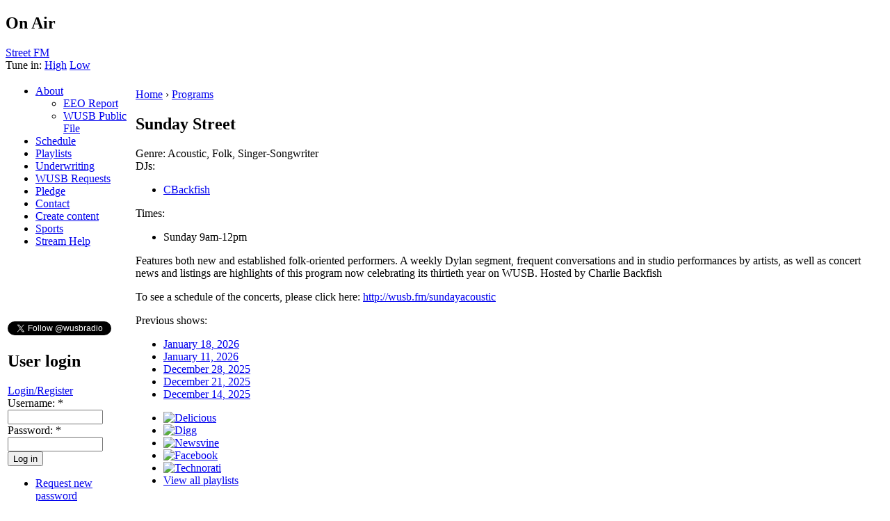

--- FILE ---
content_type: text/html; charset=utf-8
request_url: https://www.wusb.fm/sundaystreet
body_size: 3671
content:
<!DOCTYPE html PUBLIC "-//W3C//DTD XHTML 1.0 Strict//EN"
  "http://www.w3.org/TR/xhtml1/DTD/xhtml1-strict.dtd">
<html xmlns="http://www.w3.org/1999/xhtml" xml:lang="en" lang="en">
  <head>
<meta http-equiv="Content-Type" content="text/html; charset=utf-8" />
    <title>Sunday Street | WUSB 90.1 FM Stony Brook, NY</title>
    <meta http-equiv="Content-Type" content="text/html; charset=utf-8" />
<link rel="shortcut icon" href="/misc/favicon.ico" type="image/x-icon" />
    <style type="text/css" media="all">@import "/./modules/calendar/calendar.css";</style>
<style type="text/css" media="all">@import "/modules/cck/content.css";</style>
<style type="text/css" media="all">@import "/modules/date/date.css";</style>
<style type="text/css" media="all">@import "/modules/event/event.css";</style>
<style type="text/css" media="all">@import "/modules/logintoboggan/logintoboggan.css";</style>
<style type="text/css" media="all">@import "/modules/modules/node/node.css";</style>
<style type="text/css" media="all">@import "/modules/modules/poll/poll.css";</style>
<style type="text/css" media="all">@import "/modules/modules/system/defaults.css";</style>
<style type="text/css" media="all">@import "/modules/modules/system/system.css";</style>
<style type="text/css" media="all">@import "/modules/modules/user/user.css";</style>
<style type="text/css" media="all">@import "/modules/simplenews/simplenews.css";</style>
<style type="text/css" media="all">@import "/modules/calendar/calendar.css";</style>
<style type="text/css" media="all">@import "/modules/cck/fieldgroup.css";</style>
<style type="text/css" media="all">@import "/modules/devel/devel.css";</style>
<style type="text/css" media="all">@import "/themes/wusb/style.css";</style>
    <script type="text/javascript" src="/misc/jquery.js"></script>
<script type="text/javascript" src="/misc/drupal.js"></script>
<script type="text/javascript" src="/modules/jquery_update/compat.js"></script>
<script type="text/javascript">
  $(function() {
      if (Drupal.jsEnabled) {
        $("#toboggan-login").hide();
      }
    }
  );
  function toggleboggan() {
    if (Drupal.jsEnabled) {
      $("#toboggan-login").toggle();
    }
  }
  </script>
    <style type="text/css" media="print">@import "/themes/wusb/print.css";</style>
    <!--[if lt IE 7]>
    <style type="text/css" media="all">@import "/themes/wusb/fix-ie.css";</style>
    <![endif]-->
 
    <script type="text/javascript"><!--
    	$("div.station-sch-box").ready(function(){
		if($(this).height() < ($("div.schedule-items", this).height() + 22)){
						$(".station-sch-title", this).css('font-size', "10pt");
		}
	});
$(document).ready(function() {
	

		$("div.station-sch-box").hover(
function() {
			if(!$(this).attr('storedHeight')){
			$(this).attr('storedHeight', $(this).height());
		}
			 if($(this).attr('storedHeight') < ($("div.schedule-items", this).height() + 22)){ 
			 	
					$(this).animate({ 
        height:  $("div.schedule-items", this).height() + 28 + "px",
      }, 300 );

}
},
function()  {
					if($(this).attr('storedHeight') < ($("div.schedule-items", this).height() + 22)){ 

					$(this).animate({ 
      
        height: $(this).attr('storedHeight')+"px",
      }, 450 );    
  }
				} );
			
			
				}
				);
-->
	</script>
	
  </head>
  
<body>
<div id="main">
	<div id="floater" onClick="document.location = '/'">
	</div>
	<div id="top">
		  <div id="block-station-0" class="clear-block block block-station">

  <h2>On Air</h2>

  <div class="content"><a href="https://www.wusb.fm/node/62">Street FM</a><br /><div class="stream">Tune in:  <a href="https://stream.wusb.stonybrook.edu:8092/listen.pl">High</a> <a href="https://stream.wusb.stonybrook.edu:8082/listen.pl">Low</a></div></div>
</div>
	</div>
	<table class="table-main"><tr class="table-main">
	<td id="sidebar-left"><div id="block-block-6" class="clear-block block block-block">


  <div class="content"><script type="text/javascript" src="//hosted.muses.org/mrp.js"></script><script type="text/javascript">
MRP.insert({
'url':'https://stream.wusb.stonybrook.edu:8092/listen.pl/relay?type=http',
'codec':'mp3',
'volume':100,
'autoplay':false,
'buffering':0,
'title':'WUSB Player',
'welcome':'WELCOME TO',
'bgcolor':'#990000',
'skin':'compact',
'height':60
});
</script><style> #MusesRadioPlayer-HTML5-player-0 {transform:scale(.9);overflow:visible!important} </style></div>
</div>
<div id="block-user-1" class="clear-block block block-user">


  <div class="content">
<ul class="menu">
<li class="expanded"><a href="/about" title="About WUSB">About</a>
<ul class="menu">
<li class="leaf"><a href="https://www.wusb.fm/files/WUSB%20EEO%20Report%202022.pdf">EEO Report</a></li>
<li class="leaf"><a href="https://www.wusb.fm/node/62683" title="WUSB Public File">WUSB Public File</a></li>

</ul>
</li>
<li class="leaf"><a href="/station/schedule/week">Schedule</a></li>
<li class="collapsed"><a href="/station/playlists">Playlists</a></li>
<li class="leaf"><a href="https://wusb.fm/underwriting" title="Underwrite on WUSB ">Underwriting</a></li>
<li class="leaf"><a href="https://www.wusbrequests.com/" title="Make a song request online! ">WUSB Requests</a></li>
<li class="leaf"><a href="https://wusb.fm/pledge" title="Make a pledge to WUSB ">Pledge</a></li>
<li class="leaf"><a href="https://wusb.fm/node/78380">Contact</a></li>
<li class="leaf"><a href="/node/add">Create content</a></li>
<li class="leaf"><a href="https://sites.google.com/view/wusbsports/home" title="WUSB Sports Dept.">Sports</a></li>
<li class="leaf"><a href="/streamhelp" title="Having trouble with the stream?">Stream Help</a></li>

</ul>
</div>
</div>
<div id="block-block-2" class="clear-block block block-block">


  <div class="content"><p><iframe src="https://www.facebook.com/plugins/page.php?href=https%3A%2F%2Fwww.facebook.com%2FWUSBFM&amp;tabs&amp;width=180&amp;height=70&amp;small_header=true&amp;adapt_container_width=false&amp;hide_cover=false&amp;show_facepile=false&amp;appId" width="180" height="70" style="border:none;overflow:hidden" scrolling="no" frameborder="0" allowTransparency="true" allow="encrypted-media"></iframe></p>
</div>
</div>
<div id="block-block-35" class="clear-block block block-block">


  <div class="content"><p><a href="https://twitter.com/wusbradio?ref_src=twsrc%5Etfw" class="twitter-follow-button" data-show-count="false">Follow @wusbradio</a></p>
<script async src="https://platform.twitter.com/widgets.js" charset="utf-8"></script></div>
</div>
<div id="block-user-0" class="clear-block block block-user">

  <h2>User login</h2>

  <div class="content"><form action="/sundaystreet?destination=node%2F39"  accept-charset="UTF-8" method="post" id="user-login-form">
<div><div id="toboggan-container" class="toboggan-container"><div class="toboggan-login-link"><a href="/user/login" onclick="toggleboggan();this.blur();return false;">Login/Register</a></div><div id="toboggan-login" class="user-login-block"><div class="form-item" id="edit-name-wrapper">
 <label for="edit-name">Username: <span class="form-required" title="This field is required.">*</span></label>
 <input type="text" maxlength="60" name="name" id="edit-name"  size="15" value="" tabindex="1" class="form-text required" />
</div>
<div class="form-item" id="edit-pass-wrapper">
 <label for="edit-pass">Password: <span class="form-required" title="This field is required.">*</span></label>
 <input type="password" name="pass" id="edit-pass"  maxlength="60"  size="15"  tabindex="2" class="form-text required" />
</div>
<input type="submit" name="op" id="edit-submit" value="Log in"  tabindex="3" class="form-submit" />
<div class="item-list"><ul><li><a href="/user/password" title="Request new password via e-mail.">Request new password</a></li></ul></div><input type="hidden" name="form_id" id="edit-user-login-block" value="user_login_block"  />
</div></div>
</div></form>
</div>
</div>
</td>
	<td id="right_main">
		<div id="under_head">
		  <div class="breadcrumb"><a href="/">Home</a> › <a href="/station/programs">Programs</a></div>		</div>
		
		  <div id="content">
		      
          <h2>Sunday Street</h2>          
                               		  
<div id="node-39" class="node">



  
  <div class="content">
    <div class="form-item">
 <label>Genre: </label>
 Acoustic, Folk, Singer-Songwriter
</div>
<div class="form-item">
 <label>DJs: </label>
 <div class="item-list"><ul><li><a href="/user/54">CBackfish</a></li></ul></div>
</div>
<div class="form-item">
 <label>Times: </label>
 <div class="item-list"><ul><li>Sunday 9am-12pm</li></ul></div>
</div>
<p>Features both new and established folk-oriented performers. A weekly Dylan segment, frequent conversations and in studio performances by artists, as well as concert news and listings are highlights of this program now celebrating its thirtieth year on WUSB. Hosted by Charlie Backfish</p>
<p>To see a schedule of the concerts, please click here: <a href="http://wusb.fm/sundayacoustic" title="http://wusb.fm/sundayacoustic">http://wusb.fm/sundayacoustic</a></p>
<div class="form-item">
 <label>Previous shows: </label>
 <ul><li><a href="/node/84967">January 18, 2026</a></li><li><a href="/node/84927">January 11, 2026</a></li><li><a href="/node/84847">December 28, 2025</a></li><li><a href="/node/84813">December 21, 2025</a></li><li><a href="/node/84782">December 14, 2025</a></li></ul>
</div>
  </div>

  <div class="clear-block clear">
    <div class="meta">
        </div>

          <div class="links"><ul class="links inline"><li  class="first service_links_delicious"><a href="http://del.icio.us/post?url=https%3A%2F%2Fwww.wusb.fm%2Fsundaystreet&amp;title=Sunday+Street" title="Bookmark this post on del.icio.us." rel="nofollow" target="_blank" class="service_links_delicious"><img src="/modules/service_links/delicious.png" alt="Delicious" /></a></li>
<li  class="service_links_digg"><a href="http://digg.com/submit?phase=2&amp;url=https%3A%2F%2Fwww.wusb.fm%2Fsundaystreet&amp;title=Sunday+Street" title="Digg this post on digg.com." rel="nofollow" target="_blank" class="service_links_digg"><img src="/modules/service_links/digg.png" alt="Digg" /></a></li>
<li  class="service_links_newsvine"><a href="http://www.newsvine.com/_tools/seed&amp;save?u=https%3A%2F%2Fwww.wusb.fm%2Fsundaystreet&amp;h=Sunday+Street" title="Submit this post on newsvine.com." rel="nofollow" target="_blank" class="service_links_newsvine"><img src="/modules/service_links/newsvine.png" alt="Newsvine" /></a></li>
<li  class="service_links_facebook"><a href="http://www.facebook.com/sharer.php?u=https%3A%2F%2Fwww.wusb.fm%2Fsundaystreet&amp;t=Sunday+Street" title="Share on Facebook." rel="nofollow" target="_blank" class="service_links_facebook"><img src="/modules/service_links/facebook.png" alt="Facebook" /></a></li>
<li  class="service_links_technorati"><a href="http://technorati.com/cosmos/search.html?url=https%3A%2F%2Fwww.wusb.fm%2Fsundaystreet" title="Search Technorati for links to this post." rel="nofollow" target="_blank" class="service_links_technorati"><img src="/modules/service_links/technorati.png" alt="Technorati" /></a></li>
<li  class="last station_station_playlist_view"><a href="/station/playlists/39" class="station_station_playlist_view">View all playlists</a></li>
</ul></div>
      </div>

</div>		  </div>

	</td>
	</tr>
	</table>
		<div id="footer">
		</div>

</div>

<script type="text/javascript">
var gaJsHost = (("https:" == document.location.protocol) ? "https://ssl." : "http://www.");
document.write(unescape("%3Cscript src='" + gaJsHost + "google-analytics.com/ga.js' type='text/javascript'%3E%3C/script%3E"));
</script>
<script type="text/javascript">
var pageTracker = _gat._getTracker("UA-808585-1");
pageTracker._initData();
pageTracker._trackPageview();
</script>
</body>
</html>
